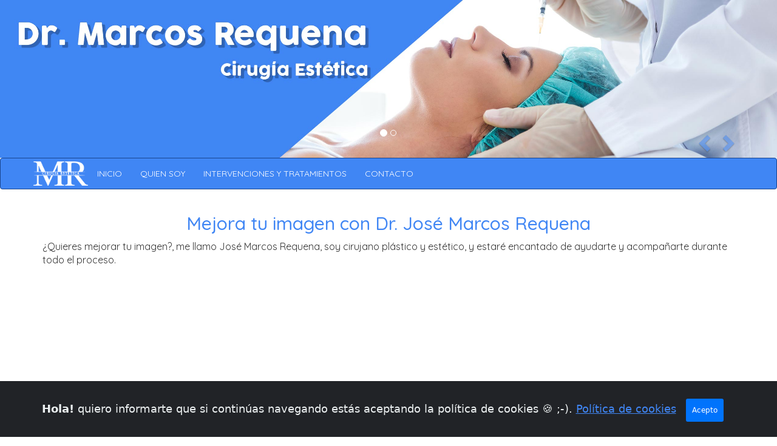

--- FILE ---
content_type: text/html; charset=utf-8
request_url: http://www.drmarcosrequena.com/
body_size: 6194
content:
<!doctype html>
<!--[if lt IE 7]> <html class="no-js lt-ie9 lt-ie8 lt-ie7" lang="es"> <![endif]-->
<!--[if IE 7]>    <html class="no-js lt-ie9 lt-ie8" lang="eesn"> <![endif]-->
<!--[if IE 8]>    <html class="no-js lt-ie9" lang="es"> <![endif]-->
<!--[if gt IE 8]><!--> <html class="no-js" lang="es"> <!--<![endif]-->
<head>
<meta charset="UTF-8">
<title>Cirugía estética Valencia :: Doctor José Marcos Requena</title>
<!-- Metas Individuales -->
<meta name="viewport" content="width=device-width, user-scalable=no">
<meta name="title" content="Cirugía estética Valencia :: Doctor José Marcos Requena" >
<meta name="description" content="" >
<meta name="keywords" content="aumento de pecho, cirugía estética, retoques estéticos" >
<!-- Metas OG -->
<meta property="og:locale" content="es-Es" >
<meta property="og:type" content="website" >
<meta property="og:title" content="Cirugía estética Valencia :: Doctor José Marcos Requena" >
<meta property="og:description" content="" >
<meta property="og:url" content="http://drmarcosrequena.com/" >
<meta property="og:site_name" content="Cirugía estética Valencia :: Doctor José Marcos Requena" >
<link rel="canonical" href="http://drmarcosrequena.com/" >
<!-- Metas DC -->
<meta name="dcterms.title" content="Cirugía estética Valencia :: Doctor José Marcos Requena" >
<meta name="dcterms.creator" content="www.graficoywebvalencia.es" >
<meta name="dcterms.source" content="http://drmarcosrequena.com/" >
<meta name="dcterms.subject" content="aumento de pecho, cirugía estética, retoques estéticos" >
<meta name="dcterms.description" content="" >
<meta name="dcterms.publisher" content="www.graficoywebvalencia.es" >
<meta name="dcterms.date" content="2021-01-01" >
<meta name="dcterms.language" content="es" >
<!-- Metas varias -->
<meta name="robots" content="index, follow">
<meta name="revisit-after" content="30 days" >
<!-- Metas Autor -->
<meta name="author" content="www.graficoywebvalencia.es" >
<!--[if lt IE 9]>
	<script src="http://html5shim.googlecode.com/svn/trunk/html5.js"></script>
<![endif]--><link href="http://drmarcosrequena.com/css/bootstrap.min.css" rel="stylesheet" type="text/css">
<link href="http://drmarcosrequena.com/css/style.css" rel="stylesheet" type="text/css">
<link rel="preconnect" href="https://fonts.gstatic.com">
<link href="https://fonts.googleapis.com/css2?family=Quicksand:wght@300;400;500;600;700&display=swap" rel="stylesheet">
<link rel="stylesheet" href="http://drmarcosrequena.com/css/font-awesome.min.css"><!-- Config JS -->
<script src="http://drmarcosrequena.com/js/config.js"></script>
</head>

<body>
	<script>
  

</script>		<!-- Contenedor total -->
	<div class="contenedor">
    	<!-- Container principal -->
    	<div class="container-fluid">
        	<!-- Header -->
        	<header>
            	<!-- Pequeño Slider -->
                <section class="row">
                    <div id="myCarousel" class="carousel slide" data-ride="carousel">
    <!-- Carousel indicators -->
    <ol class="carousel-indicators">
        <li data-target="#myCarousel" data-slide-to="0" class="active"></li>
        <li data-target="#myCarousel" data-slide-to="1"></li>
    </ol>   
    <!-- Wrapper for carousel items -->
    <div class="carousel-inner">
        <div class="item active">
            <img src="http://drmarcosrequena.com/images/estructura/slide-1.jpg" alt="Doctor José Marcos Requena Slide 1">
        </div>
        <div class="item">
            <img src="http://drmarcosrequena.com/images/estructura/slide-2.jpg" alt="Doctor José Marcos Requena Slide 2">
        </div>
    </div>
    <!-- Carousel controls -->
    <a class="carousel-control left" href="#myCarousel" data-slide="prev">
        <span class="glyphicon glyphicon-chevron-left"></span>
    </a>
    <a class="carousel-control right" href="#myCarousel" data-slide="next">
        <span class="glyphicon glyphicon-chevron-right"></span>
    </a>
</div>                </section>
            	<!-- Menú -->
                <div class="row">
                    <nav class="navbar navbar-default fondo-primario letraBlanca">
    <div class="container">                    
         <div class="navbar-header">
            <button type="button" class="navbar-toggle collapsed" data-toggle="collapse" data-target="#navbarMenu" aria-expanded="true">
                <span class="">MENU</span><!--sr-only-->
                <span class="icon-bar"></span>
                <span class="icon-bar"></span>
                <span class="icon-bar"></span>
            </button>
            <a href="http://drmarcosrequena.com/" title="Inicio" class="navbar-brand nada margenArribaLogo"><img src="http://drmarcosrequena.com/images/estructura/logo-menu.png" title="logo Doctor José Marcos Requena" alt="logo Doctor José Marcos Requena" class="logoMenu" ></a>
        </div>
        
        
        <div class="collapse navbar-collapse" id="navbarMenu">
            <ul class="nav navbar-nav">
                <li class="">
                    <a href="http://drmarcosrequena.com/" title="Inicio Doctor José Marcos Requena" class="enlacesMenu">
                        INICIO<span class="sr-only">Inicio</span>
                    </a>
                </li>
                <li class="">
                    <a href="http://drmarcosrequena.com/quien-soy/" title="Quien soy" class="enlacesMenu">
                        QUIEN SOY 
                    </a>
                </li>
                <li class="">
                    <a href="http://drmarcosrequena.com/servicios/" title="Intervenciones o Tratamientos" class="enlacesMenu">
                        INTERVENCIONES Y TRATAMIENTOS 
                    </a>
                </li>
                <li>
                    <a href="http://drmarcosrequena.com/contacto/" title="Contacto" class="enlacesMenu">
                    	CONTACTO
                    </a>
                </li>
            </ul>
       </div>
</div>
</nav>                </div>
            </header>
            <!-- Container secundario -->
            <div class="container">
            	<!-- Contenido -->
                <div class="row">
					
<!--					< ?php require_once('contenidos/indexTituloResumenSericios.php'); ?>
					
					<div class="clear10"></div>-->
					
					<div class="col-xs-12">
	
	<h2>Mejora tu imagen con Dr. José Marcos Requena</h2>
	<p>¿Quieres mejorar tu imagen?, me llamo José Marcos Requena, soy cirujano plástico y estético, y estaré encantado de ayudarte y acompañarte durante todo el proceso. </p>
	
	
	<div class="clear20"></div>
	
	<div class="row">
		<div class="col-xs-12">	
			<div class="embed-responsive embed-responsive-16by9">
		
				<iframe class="embed-responsive-item" width="560" height="315" src="https://www.youtube.com/embed/57rmeos6zvE" frameborder="0" allow="accelerometer; clipboard-write; encrypted-media; gyroscope; picture-in-picture" allowfullscreen></iframe>
				
			</div>
		</div>

		<div class="clear10"></div>

		<div class="col-xs-12">
			<div class="embed-responsive embed-responsive-16by9">
		
				<iframe class="embed-responsive-item" width="560" height="315" src="https://www.youtube.com/embed/__oiTrEAb_M" frameborder="0" allow="accelerometer; clipboard-write; encrypted-media; gyroscope; picture-in-picture" allowfullscreen></iframe>
				
			</div>
		</div>
	</div>
	
	
</div>

<div class="clear20"></div>					
					<div class="clear10"></div>
					
					<div class="col-xs-12">
	
	<h2>¿Qué opinan mis pacientes de mi?</h2>
	<p class="text-center">A continuación podrás ver como me valoran mis pacientes, también puedes verlo en Doctoralia haciendo clicl <a href="https://www.doctoralia.es/jose-marcos-requena/medico-general/valencia#" target="_blank" rel="noopener nofollow">aquí</a>.</p>
	
	<!-- Contenedor Opiniones Clientes -->
	<div class="opinionesCliente">
		<!--Contenedor Testimonios Carusel -->
		<div id="testimoniosCarousel" class="carousel slide" data-ride="carousel">
			<!-- RedZ -->
			<div class="redz">
				<!--<h5>Testimonios</h5>-->
				<!--Contenedor slides -->
				<div class="carousel-inner" role="listbox">
					<!-- ITEMS -->
					<div class="item active">
	<div class="quote-section">
		<i class="fa fa-quote-left" id="ql"></i>Hace poco más de un mes me sometí a un aumento de pecho y el Dr. Marcos Requena me atendió, desde un primer momento, de maravilla. Estoy feliz por los resultados y por el trato excelente, antes y después de la operación. Gracias! Lo recomiendo totalmente..<i class="fa fa-quote-right" id="qr"></i>
	</div>
	<div class="autor-section">
		Stefanía <i class="fa fa-user"></i> <!--<i class="fa fa-building-o"></i>-->
	</div>
</div>
<!-- ITEM -->
<div class="item">
	<div class="quote-section">
		<i class="fa fa-quote-left" id="ql"></i>Cuando te ves en una situación complicada y con 10 nombres de cirujanos en tus manos, te preguntas cual será "El Mejor" para tratar tu caso. A día de hoy podría decir por mi experiencia, que "El Mejor", no sólo depende de que sea el más caro, del que opere a muchas personas cada día, el que te lo vende más bonito, el más conocido o que trate con famosos...
Personalmente, el Dr José Marcos Requena me ha aportado humildad, humanidad, sabiduría, una increible empatía como hacía años, nadie me ofrecía.
Él ha sido mi gran apoyo estos últimos meses en los que la desesperación hacía de mí, una persona más débil.
Ha conseguido levantarme, ha conseguido que recupere la confianza que parecía haber perdido en este camino en el que, de repente, surgió un imprevisto que me descolocó completamente.<i class="fa fa-quote-right" id="qr"></i>
	</div>
	<div class="autor-section">
		Pilar Millán <i class="fa fa-user"></i> <!--<i class="fa fa-building-o"></i>-->
	</div>
</div>
<!-- ITEM -->
<div class="item">
	<div class="quote-section">
		<i class="fa fa-quote-left" id="ql"></i>Estupendo profesional, meticuloso, perfeccionista, sensible y muy humano.
Su implicación es inmejorable tanto durante como después de la intervención ya que está muy pendiente de la evolución tanto en consulta como a través del teléfono. Un 10 como profesional y como persona.<i class="fa fa-quote-right" id="qr"></i>

	</div>
	<div class="autor-section">
		Paciente anónimo <i class="fa fa-user"></i> <!--<i class="fa fa-building-o"></i>-->
	</div>
</div>
<!-- ITEM -->
<div class="item">
	<div class="quote-section">
		<i class="fa fa-quote-left" id="ql"></i>Excelente profesional y persona. No hace ni 3 semanas que me ha hecho una blefaroplastia completa y ya estoy prácticamente perfecta, gracias a su profesionalidad y a lo que se ha preocupado por mi en todo momento (antes y después de la intervención). Calidad humana de las pocas que existen hoy en día. Lo recomiendo totalmente. Sin duda volvería a ponerme en sus manos. UN MILLÓN DE GRACIAS DOCTOR!!!.<i class="fa fa-quote-right" id="qr"></i>
	</div>
	<div class="autor-section">
		Esther Hernández <i class="fa fa-user"></i> <!--<i class="fa fa-building-o"></i>-->
	</div>
</div>				<!-- FIN Contenedor slides -->	
				</div>
			<!-- FIN Redz -->
			</div>
			<!--Fin Contenedor slides -->
			<!--Controles-->
			<a class="left carousel-control" href="#testimoniosCarousel" data-slide="prev">
				<i class="fa fa-chevron-circle-left color-primario"></i>
			</a>
			<a class="right carousel-control" href="#testimoniosCarousel" data-slide="next">
				<i class="fa fa-chevron-circle-right color-primario"></i>
			</a>
			<!--Fin Controles-->
		</div>
		<!--Contenedor Testimonios Carusel -->
	</div>	
	<!-- FIN Contenedor Opiniones Clientes -->
	<div class="clearfix"></div>
</div>

<div class="clear20"></div>					
                </div>
				<!-- FIN Contenido -->
            </div>
            <div class="clear20"></div>
        </div>
        <!-- Footer -->
        <footer>
            <div class="container paddingFooter">

	<!-- Col 1 -->
	<div class="col-xs-12 col-md-4 text-center">
		<h5>!Sígueme en las redes sociales¡</h5>
		<div class="clear20"></div>
		<p class="text-center">
			<a href="https://www.facebook.com/jose.marcosrequena.9" target="_blank" title="Sígueme en facebook" rel="nofollow noopener" class="text-center">
				<img src="http://drmarcosrequena.com/images/redes/facebook.png" title="Logotipo de Facebook" class="centraImagenes" alt="Logotipo de Facebook">
			</a>
			<a href="https://www.instagram.com/josemarcosrequena/" target="_blank" title="Sígueme en Instagram" rel="nofollow noopener" class="text-center">
				<img src="http://drmarcosrequena.com/images/redes/instagram.png" title="Logotipo de Instagram" class="centraImagenes" alt="Logotipo de Instagram">
			</a>
			<a href="https://www.youtube.com/channel/UCbcZ_kPhad5Xfic_1irE6kA" target="_blank" title="Sígueme en Youtube" rel="nofollow noopener" class="text-center">
				<img src="http://drmarcosrequena.com/images/redes/youtube.png" title="Logotipo de Youtube" class="centraImagenes" alt="Logotipo de Youtube">
			</a>
		</p>
		<div class="clear20"></div>
		<h5>Imágenes freepik.es</h5>
		<div class="clear5"></div>
		<p class="text-center blanco">
			Las imágenes que usamos en la web han sido obtenidas de <a href="https://www.freepik.es/" target="_blank" rel="nofollow noopener" title="Freepeak Banco de imágenes gratuito" class="enlacesFooter">www.freepik.es</a>
		</p>
        <div class="clear20"></div>
    </div>
    <!-- Col 2 -->
    <div class="col-xs-12 col-md-4 text-center">
		<h5>Mapa de la Web</h5>
		<div class="clear20"></div>
    	<ul class="text-center">
        	<li><a href="http://drmarcosrequena.com/" title="Inicio" class="enlacesFooter">Inicio</a></li>
            <li><a href="http://drmarcosrequena.com/quien-soy/" title="Quien soy" class="enlacesFooter">Quien soy</a></li>
            <li><a href="http://drmarcosrequena.com/servicios/" title="Servicios" class="enlacesFooter">Intervenciones y tratamientos</a></li>
            <li><a href="http://drmarcosrequena.com/contacto/" title="Contacto" class="enlacesFooter">Contacto</a></li>
        </ul>
        <div class="clear20"></div>
    </div>
    <!-- Col 3 -->
    <div class="col-xs-12 col-md-4 text-center">
    	<ul>
        	<li class="text-center">
            	<img src="http://drmarcosrequena.com/images/estructura/logo-footer.png" class="centraImagenes" title="Logo Doctor José Marcos Requena" alt="Logo Doctor José Marcos Requena" width="300" height="" style="width:300px;">
            </li>
			<li>
				<img src="http://drmarcosrequena.com/images/estructura/logo-footer-1.jpg" class="centraImagenes logoFooter" title="Logo Secpre" alt="Logo Secpre">	
			</li>
        </ul>
        <div class="clear20"></div>
    </div>
    
    <div class="clear15"></div>
    
    <div class="col-xs-12">
    	
        <br>
    	<p class="text-right blanco">Diseño y Desarrollo - <a href="https://www.graficoywebvalencia.es" class="enlacesFooter" title="Gráfico y Web Valencia" target="_blank">Gráfico y Web Valencia</a> - <a href="https://franlopezweb.es" class="enlacesFooter" title="Diseñador Web" target="_blank">Diseñador Web</a> © 2026</p>
    
    </div>	

</div>        </footer>
    </div>
	
	<script src="http://drmarcosrequena.com/js/jquery.js"></script>
<script src="http://drmarcosrequena.com/js/bootstrap.min.js"></script>

<script>

$(document).ready(function(e) {
   
});

//Mensajes
var clase = '';
function mensajes(tipo, titulo, mensaje){
	if(tipo == 'ok'){
		clase = 'ok';
	}else if(tipo == 'ko'){
		clase = 'ko';
	}else if(tipo == 'inf'){
		clase = 'inf';
	}
	//Contenido
	$('#tituloMensajesWeb').html(titulo);
	$('#txtMensajesWeb').html(mensaje);
	//Clase
	$('#tituloMensajesWeb').addClass(clase);
	$('#txtMensajesWeb').addClass(clase);
	$("#mensajesWeb").addClass(clase);
	//Animación
	$("#mensajesWeb").stop(true).animate({
		right: "45%"
		}, 500, function() {
		// Animation complete.
		$("#mensajesWeb").delay(5000).animate({
			right: "-400"
			}, 1000, function() {
			// Animation complete.
			$('#tituloMensajesWeb').removeClass(clase);
			$('#txtMensajesWeb').removeClass(clase);
			$("#mensajesWeb").removeClass(clase);
		});
	});
}

/* Ley de cookies */
function controlcookies() {
    //Si la variable no existe se crea (al clicar en Aceptar)
    localStorage.controlcookie = (localStorage.controlcookie || 0);
	//Incrementamos cuenta de la cookie
    localStorage.controlcookie++;
	//Esconde la política de cookies 
    cookie1.style.display='none'; 
}

</script>	<!-- COOKIES -->
<div class="alert alert-dismissible text-center cookiealert" role="alert">
    <div class="cookiealert-container">
        <b>Hola!</b> quiero informarte que si continúas navegando estás aceptando la política de cookies &#x1F36A; ;-). <a href="http://drmarcosrequena.com/cookies/" rel="nofollow" target="_blank">Política de cookies</a>
        <button type="button" class="btn btn-primary btn-sm acceptcookies" aria-label="Close">
            Acepto
        </button>
    </div>
</div>
<!-- /COOKIES -->
<script>
(function () {
    "use strict";
    var cookieAlert = document.querySelector(".cookiealert");
    var acceptCookies = document.querySelector(".acceptcookies");
    cookieAlert.offsetHeight; // Force browser to trigger reflow (https://stackoverflow.com/a/39451131)
    if (!getCookie("acceptCookies")) {
        cookieAlert.classList.add("show");
    }
    acceptCookies.addEventListener("click", function () {
        setCookie("acceptCookies", true, 60);
        cookieAlert.classList.remove("show");
    });
})();
// Cookie functions stolen from w3schools
function setCookie(cname, cvalue, exdays) {
    var d = new Date();
    d.setTime(d.getTime() + (exdays * 24 * 60 * 60 * 1000));
    var expires = "expires=" + d.toUTCString();
    document.cookie = cname + "=" + cvalue + ";" + expires + ";path=/";
}
function getCookie(cname) {
    var name = cname + "=";
    var decodedCookie = decodeURIComponent(document.cookie);
    var ca = decodedCookie.split(';');
    for (var i = 0; i < ca.length; i++) {
        var c = ca[i];
        while (c.charAt(0) === ' ') {
            c = c.substring(1);
        }
        if (c.indexOf(name) === 0) {
            return c.substring(name.length, c.length);
        }
    }
    return "";
}
</script>	
	<!-- Javascript -->
	<script src="http://drmarcosrequena.com/js/index.js"></script>
	
</body>
</html>


--- FILE ---
content_type: text/css
request_url: http://drmarcosrequena.com/css/style.css
body_size: 21201
content:
@charset "utf-8";

/* VARIABLES */
/* Las recogeresmos mediante color: var(--color-primario) */
:root{
	--color-primario: #4086f4;
	--color-secundario: #BABABA;
	--fondo-primario: #4086f4;
	--fondo-secundario: #797979;
	--fondo-primario-hover: #517FC6;
	--fondo-secundario-hover: #A3A0A0;
}

/* COMUN PÁGINA */
body {font-family: 'Quicksand', sans-serif;}
h1, h2, h3 {color: var(--color-primario); text-align: center !important;}
p {font-size:16px !important;}
input[type="text"], input[type="number"], input[type="password"], input[type="email"], input[type="tel"], textarea, select {
	width:100%;
	border-radius:25px !important;
}

/* ESPACIOS */
.clear   {display:block; clear:both; height:1px; width:100%;}
.clear5  {display:block; clear:both; height:5px; width:100%;}
.clear10 {display:block; clear:both; height:10px; width:100%;}
.clear15 {display:block; clear:both; height:15px; width:100%;}
.clear20 {display:block; clear:both; height:20px; width:100%;}
.clear25 {display:block; clear:both; height:25px; width:100%;}
.clear30 {display:block; clear:both; height:30px; width:100%;}
.clear35 {display:block; clear:both; height:35px; width:100%;}
.clear40 {display:block; clear:both; height:40px; width:100%;}

.clearSoloMov   {display:block; clear:both; height:1px; width:100%;}
.clear5SoloMov  {display:block; clear:both; height:5px; width:100%;}
.clear10SoloMov {display:block; clear:both; height:10px; width:100%;}
.clear15SoloMov {display:block; clear:both; height:15px; width:100%;}
.clear20SoloMov {display:block; clear:both; height:20px; width:100%;}
.clear25SoloMov {display:block; clear:both; height:25px; width:100%;}
.clear30SoloMov {display:block; clear:both; height:30px; width:100%;}
.clear35SoloMov {display:block; clear:both; height:35px; width:100%;}
.clear40SoloMov {display:block; clear:both; height:40px; width:100%;}

.clearMov   {display:none; clear:none; height:1px; width:100%;}
.clear5Mov  {display:none; clear:none; height:1px; width:100%;}
.clear10Mov {display:none; clear:none; height:1px; width:100%;}
.clear15Mov {display:none; clear:none; height:1px; width:100%;}
.clear20Mov {display:none; clear:none; height:1px; width:100%;}
.clear25Mov {display:none; clear:none; height:1px; width:100%;}
.clear30Mov {display:none; clear:none; height:1px; width:100%;}
.clear35Mov {display:none; clear:none; height:1px; width:100%;}
.clear40Mov {display:none; clear:none; height:1px; width:100%;}

.marginBotom5SoloMov  {margin-bottom: 0px;}
.marginBotom10SoloMov {margin-bottom: 0px;}
.marginBotom15SoloMov {margin-bottom: 0px;}

/* MEDIDAS */
.maxWidth100 {max-width:90px !important;}
.maxWidth200 {max-width:200px !important;}
.maxWidth300 {max-width:300px !important;}

.minWidth100 {max-width:100px !important;}
.minWidth200 {max-width:200px !important;}
.minWidth300 {max-width:300px !important;}

.width33por100 {width:33% !important;}
.width34por100 {width:34% !important;}

.marginTop0  {margin-top:0px !important;}
.marginTop5  {margin-top:5px !important;}
.marginTop10 {margin-top:10px !important;}
.marginTop15 {margin-top:15px !important;}

.marginBottom5  {margin-bottom:5px;}
.marginBottom10 {margin-bottom:10px;}
.marginBottom15 {margin-bottom:15px;}

.marginRight5  {margin-right:5px !important;}
.marginRight10 {margin-right:10px !important;}
.marginRight15 {margin-right:15px !important;}

.marginBoton5M  {margin-bottom:-5px;}
.marginBoton10M {margin-bottom:-10px;}
.marginBoton15M {margin-bottom:-15px;}

.paddingLeft5  {padding-left:5px !important;}
.paddingLeft10 {padding-left:10px !important;}
.paddingLeft15 {padding-left:15px !important;}

.paddingRight5  {padding-right: 5px !important;}
.paddingRight10 {padding-right: 10px !important;}
.paddingRight15 {padding-right: 15px !important;}

.textoIzquierda {text-align: left !important;}
.textoDerecha {text-align: right !important;}
.textoJustificado {text-align:justify !important;}

.tamanoH1 {font-size: 40px;}
.tamanoH2 {font-size: 32px;}
.tamanoH3 {font-size: 25px;}
.tamanoH4 {font-size: 20px;}
.tamanoH5 {font-size: 18px;}
.tamanoH6 {font-size: 15px;}

/* COLORES */
.color-primario {color: var(--color-primario) !important;}
.color-secundario {color: var(--color-secundario) !important;}
.fondo-primario {background-color: var(--fondo-primario) !important;}
.fondo-secundario {background-color: var(--fondo-secundario) !important;}

.rojo   {color:red !important;}
.blanco {color:#FFF !important;}
.azul   {color:#00BEFF !important;}
.verde  {color:#71FF5A !important;}
.negro  {color:#000 !important;}
.ambar  {color:#C7B100 !important;}

.selectAmarillo {background-color:#FBFFBC !important; color: #000 !important; border-color:#FBFFBC !important;}
.selectAzul 	{background-color:#A9DBFF !important; color: #000 !important; border-color:#A9DBFF !important;}
.selectVerde    {background-color:#C6FBB7 !important; color: #000 !important; border-color:#C6FBB7 !important;}
.selectRojo     {background-color:#FFCCCC !important; color: #000 !important; border-color:#FFCCCC !important;}
.selectMorado   {background-color:#D8ACEA !important; color: #000 !important; border-color:#D8ACEA !important;}
.selectNaranja  {background-color:#FDB250 !important; color: #000 !important; border-color:#FDB250 !important;}
.selectRosa     {background-color:#F5A3DF !important; color: #000 !important; border-color:#F5A3DF !important;}
.selectMarron   {background-color:#A28989 !important; color: #000 !important; border-color:#A28989 !important;}

.fondoHueso  {background-color:#f4f4f4 !important;;}
.fondoVerde  {background-color:#0C0 !important;}
.fondoAzul   {background-color:#09F !important;}
.fondoBlanco {background-color:#FFFFFF !important;}
.fondoNegro  {background-color:#000000 !important;}

.fondoRojoBoton {background-color:#dd4b39 !important;}
.fondoVerdeBoton {background-color:#00a65a !important;}

.colorEnlaces {cursor:pointer; color:cornflowerblue !important; margin-bottom: 8px !important; }
.colorEnlaces:hover {color:#9ABDFC !important;}

.letraBlanca {color:#FFF !important;}


/* FORMATO TEXTO */
.textoTachadoAlertas {text-decoration:line-through !important;}
.textoMedio {vertical-align: middle !important;}
.textIzquierda {text-align: left !important;}


/* ESTRUCTURA */
.bloque             {display:block;}
.cursorPointer      {cursor:pointer;}
.bloqueEnLinea      {display:inline-block;}
.borraImagen span   {cursor:pointer;}
.hrDotted           { border:1px dotted #cdcdcd !important;}
.fontLabels 	    {font-size:15px !important;}
.fontLabelsMed      {font-size:12px !important;}
.nada 			    {margin:0; padding:0; border:0;}
.vCenter 		    {display: inline-block; vertical-align: middle;}
.video 			    {width:100% !important; height: auto!important;}
.ocultaVersionMovil {display:block;}
.logoMenu			{height:40px; width:auto; margin-top: 5px !important;}

.bordesRedondos 			{border-radius: 25px !important;}
.bordesSuperioresRedondos 	{border-top-left-radius: 25px !important; border-top-right-radius: 25px !important;}
.bordesInferioresesRedondos {border-bottom-left-radius: 25px !important; border-bottom-right-radius: 25px !important;}
.bordesIzquierdosRedondos 	{border-top-left-radius: 25px !important; border-bottom-left-radius: 25px !important;}
.bordesDerechosRedondos 	{border-top-right-radius: 25px !important; border-bottom-right-radius: 25px !important;}


/* ENLACES */
a       {color: var(--color-primario) !important;}
a:hover {color: var(--color-secundario) !important;}

a.enlacesMenu       {color: #FFF !important;}
a.enlacesMenu:hover {background-color: #fff !important; color: var(--color-primario) !important;}

a.enlacesFooter       {color: #FFF !important;}
a.enlacesFooter:hover {color: #000 !important;}

/* BOTONES */
.boton-primario   {background-color: var(--fondo-primario) !important; color:#fff;}
.boton-secundario {background-color: var(--fondo-secundario) !important; color:#fff;}
.boton-danger     {background-color: #ED3B3E!important; color:#fff;}
.boton-warning    {background-color: #F3DD5E!important; color:#000;}
.boton-success    {background-color: #45C764!important; color:#fff;}

.boton-primario:hover   {background-color: var(--fondo-secundario) !important; color:#fff;}
.boton-secundario:hover {background-color: var(--fondo-secundario-hover) !important; color:#fff;}
.boton-danger:hover     {background-color: #C15759!important; color:#fff;}
.boton-warning:hover    {background-color: #DBCC75!important; color:#000;}
.boton-success:hover    {background-color: #79B186!important; color:#fff;}


/* BREADCRUMB */
ul.breadcrumb {
	float: right;
	padding: 10px 16px;
	list-style: none;
	background-color: #fff;
}

ul.breadcrumb li {
	display: inline;
	font-size: 15px;
}

ul.breadcrumb li+li:before {
	padding: 4px;
	color: black;
	content: "/\00a0";
}

ul.breadcrumb li a {
	color: var(--color-primario);
	text-decoration: none;
}

ul.breadcrumb li a:hover {
	color: var(--color-primario-hover);
	text-decoration: underline;
}

/* INDEX */

.tituloIndex {text-align: center; margin-bottom: 50px;}

.cajaServicios {}

.cajaServicios .tituloServicio {
	text-align: center;
	font-size: 20px;
	margin-bottom: 10px;
}

.cajaServicios .imagenServicio {
	width:100%;
	height: auto;
	margin-bottom: 10px;
}

.cajaServicios .descripcionServicio {
	text-align: justify;
}

.cajaServicios .enlaceServicio {
	display: block;
	width: 140px;
	height: 40px;
	line-height: 40px;
	border-radius: 25px;
	margin: 20px auto;
	text-align: center;
	color: #fff !important;
	background-color: var(--color-primario);
}

.cajaServicios .enlaceServicio:hover {
	background-color: var(--color-secundario);
	text-decoration: none;
}

/* SETVICIOS */
.titulosServicios {font-size: 25px;}
.imagenesVerticalesServicios {width:100%; height: auto;}

/* CONTACTO */
.imagenContacto {width:100%; height: auto;}
.input-group > .input-group-addon {border-radius:25px !important;}

/* FOOTER */
footer h5 {color: #fff !important; font-weight: 900; font-size: 20px;}

footer {
	min-height:275px;
	margin-bottom:0px;
	height: auto;
	background-color:var(--fondo-primario);
}

footer ul {padding:0;}

footer ul li a:link,
footer ul li a:visited {
	color:#FFF;
}

footer ul li {
	text-align:center;
	list-style:none;
}

footer ul li a:hover{
	text-decoration:underline;
}

footer .logoFooter {
	width:200px; 
	height: auto;
	margin-top: 40px;
}

.paddingFooter {
	padding-top:40px !important;
	box-sizing:border-box;
}

nav.navbar .fondoCorp{
    background-color: var(--fondo-primario);
}

/* QUERYS */

/* MÓVILES VERTICAL */
@media (max-width: 480px) {
    
    .maxWidth100 {max-width:100% !important;}
    
	.ocultaMovil {display:none;}
	
	.clearMov   {display:block; clear:both; height:1px; width:100%;}
	.clear5Mov  {display:block; clear:both; height:5px; width:100%;}
	.clear10Mov {display:block; clear:both; height:10px; width:100%;}
	.clear15Mov {display:block; clear:both; height:15px; width:100%;}
	.clear20Mov {display:block; clear:both; height:20px; width:100%;}
	.clear25Mov {display:block; clear:both; height:25px; width:100%;}
	.clear30Mov {display:block; clear:both; height:30px; width:100%;}
	.clear35Mov {display:block; clear:both; height:35px; width:100%;}
	.clear40Mov {display:block; clear:both; height:40px; width:100%;}
	
	.clearSoloMov   {display:block; clear:both; height:1px; width:100%;}
	.clear5SoloMov  {display:block; clear:both; height:1px; width:100%;}
	.clear10SoloMov {display:block; clear:both; height:1px; width:100%;}
	.clear15SoloMov {display:block; clear:both; height:1px; width:100%;}
	.clear20SoloMov {display:block; clear:both; height:1px; width:100%;}
	.clear25SoloMov {display:block; clear:both; height:1px; width:100%;}
	.clear30SoloMov {display:block; clear:both; height:1px; width:100%;}
	.clear35SoloMov {display:block; clear:both; height:1px; width:100%;}
	.clear40SoloMov {display:block; clear:both; height:1px; width:100%;}
    
    .marginBotom5SoloMov  {margin-bottom: 5px;}
    .marginBotom10SoloMov {margin-bottom: 10px;}
    .marginBotom15SoloMov {margin-bottom: 15px;}
}

@media only screen and (min-width: 992px) and (max-width: 1200px) {
   
}

@media only screen and (min-width: 1200px) and (max-width: 1894px) {
     
}

/* MI MODAL */
#miModalGW{
	display: none;
	background-color:rgba(0,0,0,.8);
	position:fixed;
	top:0;
	right:0;
	bottom:0;
	left:0;
	opacity:0;
	transition:all 1s;
}
#miModalGW .miModalGWCuerpo {
  	background-color:#F4F4F4;
	width: 100%;
	max-width: 1000px;
	min-width: 400px;
  	padding:40px 20px;
  	margin:150px auto;
  	position:relative;
	border:2px solid #7F7F7F;
	border-radius:5px;
	font-family: Gotham, "Helvetica Neue", Helvetica, Arial, "sans-serif";
}
#miModalGW .miModalGWCerrar {
	cursor:pointer;
	display:block;
	position:relative;
	float:right;
	width:30px;
	height:30px;
	margin-top: -20px;
	line-height:30px;
	text-align:center;
	color:#fff;
	background-color:#414141;
	border-radius:50%;
}
#miModalGW #miModalGWTitulo {
	font-size: 35px;
	text-decoration-line:underline;
	text-align: center;
	margin-bottom: 10px;
}
#miModalGW > .miModalGWCuerpo p {font-size: 20px;}

/* COOKIES */
.cookiealert {
    position: fixed;
    bottom: 0;
    left: 0;
    width: 100%;
	min-height:60px;
	vertical-align:middle;
	line-height:60px;
	font-family:Segoe, "Segoe UI", "DejaVu Sans", "Trebuchet MS", Verdana, sans-serif;
	font-size:18px;
    margin: 0 !important;
    z-index: 999;
    opacity: 0;
    border-radius: 0;
    background: #212327 url("../images/estructura/cubes.png");
    transform: translateY(100%);
    transition: all 500ms ease-out;
    color: #ecf0f1;
}

.cookiealert.show {
    opacity: 1;
    transform: translateY(0%);
    transition-delay: 1000ms;
}

.cookiealert a {
    text-decoration: underline
}

.cookiealert .acceptcookies {
    margin-left: 10px;
    vertical-align: baseline;
	background-color:#0073FC;
	color:#FFF;
	border:none;
	padding:10px;
	box-sizing:border-box;
	cursor:pointer;
}

/* MIS ALERTS */
.modalGWV {
    display: none;
    position: fixed; 
    z-index: 100; 
    padding-top: 100px; 
    font-family: Segoe, "Segoe UI", "DejaVu Sans", "Trebuchet MS", Verdana, "sans-serif";
    left: 0;
    top: 0;
    width: 100%; 
    height: 100%; 
    overflow: auto;
    background-color: rgb(0,0,0);
    background-color: rgba(0,0,0,0.4);
}
.modal-contentGWV {
    background-color: #fefefe;
    margin: auto;
    padding: 20px;
    border: 1px solid #888;
    width: 100%;
    max-width: 450px;
    padding-left: 30px;
    padding-right: 30px;
}
.clearGWV {display: block; clear: both; width: 100%; height: 20px;}
.closeGWV {
    color: #aaaaaa;
    float: right;
    font-size: 28px;
    font-weight: bold;
}
.closeGWV:hover,
.closeGWV:focus {
    color: #000;
    text-decoration: none;
    cursor: pointer;
}
.botonGWV {
    display: inline;
    float:left;
    margin-right: 20px;
    cursor: pointer;
    background-color:#363232;
    color: #fff;
    border: 1px solid #363232;
    text-align: center;
    height: 36px;
    line-height: 17px;
    padding-left: 8px;
    padding-right: 8px;
}
.botonGWV:hover{
    background-color:#5D5959;
    color: #fff;
    border: 1px solid #5D5959;
}
.okBtnGWV {
    background-color:#047D05;
    color: #fff;
    border: 1px solid #047D05;
}
.okBtnGWV:hover {
    background-color:#39A03A;
    color: #fff;
    border: 1px solid #39A03A;
}
.koBtnGWV {
    background-color:#FF0000;
    color: #fff;
    border: 1px solid #FF0000;
}
.koBtnGWV:hover {
    background-color:#F73A3A;
    color: #fff;
    border: 1px solid #F73A3A;
}
.infBtnGWV {
    background-color:#DAC200;
    color: #fff;
    border: 1px solid #DAC200;
}
.infBtnGWV:hover {
    background-color:#E9D84D;
    color: #fff;
    border: 1px solid #E9D84D;
}
.okGWV {color:#047D05;}
.koGWV {color:#FF0000;}
.infGWV {color:#E9D84D;}
.textoGWV {margin-bottom: 15px;}

/* MENSAJES WEB */
#mensajesWeb {
	position:fixed;
	width:350px;
	height:auto;
	padding:10px;
	top:30%;
	right:-50%;
	margin-right:-175px;
	box-sizing:border-box;
	background-color:#CCC;
	border:1px solid #666;
}
#mensajesWeb .inf {
	text-align:center !important;
	background-color:#FFC !important;
	color:#FC6 !important;
	border:1px solid #FC0 !important;
	padding:5px !important;
	font-weight:bold;
}
#mensajesWeb .ok {
	text-align:center !important;
	background-color:#CFF !important;
	color:#0C3 !important;
	border:1px solid #0C3 !important;
	padding:10px !important;
}
#mensajesWeb .ko {
	text-align:center !important;
	background-color:#FCC !important;
	color:#F00 !important;
	border:1px solid #F00 !important;
	padding:10px !important;
}
#mensajesWeb .info {
	text-align:center !important;
	background-color:#49C6FE !important;
	color:#2E33FF !important;
	border:1px solid #2E33FF !important;
	padding:10px !important;
}

#mensajesWeb p {font-size:19px !important;}

/* ALERTAS */
#ventanaTransparente {
    display: none;
    position: absolute;
    width: 100%;
    height: 100%;
    background-color: #000;
    opacity:0;
    z-index: 1000;
    transition-duration: 300ms;
}

#ventanaAlertasGW {
    display:block;
    position: absolute;
    width:400px;
    height: auto;
    min-height: 200px;
    margin-left: 50%;
    margin-right: 50%;
    top:-500px;
    left: -200px;
    right:-200px;
    background-color: #fff;
    border: 3px solid #06f;
    border-radius:7px;
    padding: 20px;
    box-sizing: border-box;
    font-family: Segoe, "Segoe UI", "DejaVu Sans", "Trebuchet MS", Verdana, "sans-serif";
    z-index: 2000;
    transition-duration: 300ms;
}

#ventanaAlertasGW #cerrarVentanaAlertasGW {
    display: block;
    position: relative;
    float: right;
    cursor: pointer;
    margin-top: -15px;
    margin-right: -15px;
    width:30px;
    height: 30px;
    line-height: 30px;
    text-align: center;
    background-color: #06f;
    color:#fff;
    font-weight:bold;
    font-size: 20px;
    border-radius:50%;

}

#ventanaAlertasGW input[type="text"] {
    width:100%;
    height: 36px;
    border: 1px solid #cdcdcd;
    border-radius:4px;
    margin-bottom: 15px;
    padding-left: 8px;
    padding-right: 8px;
    box-sizing: border-box;
}

#ventanaAlertasGW input[type="button"] {
    cursor:pointer;
    background-color: #06f;
    color:#fff;
    min-width:90px;
    height: 36px;
    line-height: 16px;
    border:0px;
    border-radius:4px;
    margin-bottom: 10px;
}

#ventanaAlertasGW input[type="button"]:hover{
    background-color:#4589EF;
}

#tituloVentanaAlertasGW {
    text-align: center;
    font-size: 20px;
    font-weight: bold;
    color:#06f;
    margin-top: 4px;
    margin-bottom: 8px;
}

#contenidoVentanaAlertasGW {
    text-align: center;
    font-size: 16px;
    color:#787878;
}

#contenidoVentanaAlertasGW p {
    text-align: center;
}

#accionesVentanaAlertasGW {
    text-align: center;
}

/* Loader */
.loaderCRM {
    display:none;
    position: fixed;
    left: 0px;
    top: 0px;
    width: 100%;
    height: 100%;
    z-index: 99999999999999999999999999999999999999999999999999999999999999999999999999999;
    background: url('../images/estructura/preload.gif') 50% 50% no-repeat rgb(249,249,249);
    opacity: .8;
}

/* CAROUSEL TESTIMONIOS */
.redm {color: #A91F24;}

.alcenter{text-align:center;}

#testimoniosCarousel{
	/*background: url('http://adhycorp.5gbfree.com/Imgs/16042015-DSC_0390.jpg')no-repeat center center fixed; */
	/*background-color: var(--color-primario);*/
  	background-size: 100%;
  	width:100%;
	min-height: 400px;
  	height:auto;
  	/*box-shadow:0px 0px 20px rgba(0,0,0,0.8);*/
}

.redz{
	width:100%;
	height:100%;
	/*background-color: rgba(0, 0, 0, 0.6);*/
	position:absolute;
	z-index:1;
}

#testimoniosCarousel h5{
	margin-left:5%;
	padding-top:1%;
	color:#fff;
	-webkit-text-stroke: .1px gray;
}

.carousel-control{
	top: inherit;
	bottom: 30px;
	font-size: 35px;
	left: inherit;
	z-index:999;
	width:2%;
	margin-right:5%;
}

.carousel-control.left {
	background-image: none;
	filter: none;
	right: 45px;
}

.carousel-control.right {
	right: 0;
	left: auto;
	background-image: none;
	filter: none;
}

.quote-section{
	width:100%;
	margin:0 auto;
	position:relative;
	padding:20px;
	font-size:18px;
	margin-top:4%;
	border-radius:10px;
	color:#eee;
	/*background:rgba(123, 128, 136, 0.3);*/
	background-color: var(--color-primario);
}

#ql{padding:0px 15px 0px 15px;}
#qr{padding:0px 15px 0px 15px;}

.autor-section{
	width:30%;
	margin:0 auto;
	margin-top:1%;
	color:#eee;
	font-size:16px;
	text-align:center;
	border-radius:5px;
	background-color: var(--color-secundario);
	padding:5px;
}

--- FILE ---
content_type: text/javascript
request_url: http://drmarcosrequena.com/js/index.js
body_size: 95
content:
//Ponemos en marcha el carousel de testimonios
$('.carousel').carousel({
  interval: 5000
})

--- FILE ---
content_type: text/javascript
request_url: http://drmarcosrequena.com/js/config.js
body_size: 1454
content:
// Configs JS
var _Protocolo       	= window.location.protocol+'//';  	//Protocolo
var _DominioSinProt  	= window.location.host;      	   	//Solo dominio
var _Dominio         	= _Protocolo+document.domain+'/';	//Dominio con Protocolo
var _Dominio_sb        	= _Protocolo+document.domain;	    //Dominio con Protocolo sin barra
//var _Dominio         	= 'http://localhost/www.mi-framework.com/';	//Dominio con Protocolo LOCALHOST
//var _Dominio_sb        	= 'http://localhost/www.mi-framework.com';	//Dominio con Protocolo sin barra LOCALHOST
var _RutaSinDominio  	= window.location.pathname;  	   	//Solo ruta sin dominio,(completa)
var _RutaAbsoluta    	= window.location;           	   	//Url actual completa
var _UrlHash         	= window.location.hash;	  	   		//Obtener Hash
var _VariableUrl     	= window.location.search;    	   	//Obtener Variable de URL
var _Pagina_Actual 		= window.location.href;				//Página actual completa
var _Request_Uri   		= window.location.pathname;			//Página menos dominio y parámetros
var _Parametros_Get 	= window.location.search;			//Parámetros
var _Actions 			= _Dominio+'actions/';
var _images 			= _Dominio+'images/';
var _Librerias 			= _Dominio+'librerias/';
var _Php_Path			= _Dominio+'php/';
var _Access             = _Dominio+'Access/';
var _Access_Actions     = _Access+'actions';

var _Url_base_amigable_panel 	= '';
var _Base_amigable_panel 		= _Dominio+_Url_base_amigable_panel;